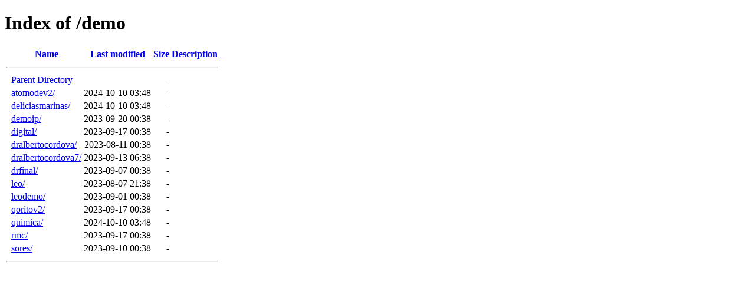

--- FILE ---
content_type: text/html;charset=ISO-8859-1
request_url: http://cloudigitalink.com/demo/
body_size: 2940
content:
<!DOCTYPE HTML PUBLIC "-//W3C//DTD HTML 4.01//EN" "http://www.w3.org/TR/html4/strict.dtd">
<html>
 <head>
  <title>Index of /demo</title>
 </head>
 <body>
<h1>Index of /demo</h1>
  <table>
   <tr><th valign="top">&nbsp;</th><th><a href="?C=N;O=D">Name</a></th><th><a href="?C=M;O=A">Last modified</a></th><th><a href="?C=S;O=A">Size</a></th><th><a href="?C=D;O=A">Description</a></th></tr>
   <tr><th colspan="5"><hr></th></tr>
<tr><td valign="top">&nbsp;</td><td><a href="/">Parent Directory</a>       </td><td>&nbsp;</td><td align="right">  - </td><td>&nbsp;</td></tr>
<tr><td valign="top">&nbsp;</td><td><a href="atomodev2/">atomodev2/</a>             </td><td align="right">2024-10-10 03:48  </td><td align="right">  - </td><td>&nbsp;</td></tr>
<tr><td valign="top">&nbsp;</td><td><a href="deliciasmarinas/">deliciasmarinas/</a>       </td><td align="right">2024-10-10 03:48  </td><td align="right">  - </td><td>&nbsp;</td></tr>
<tr><td valign="top">&nbsp;</td><td><a href="demoip/">demoip/</a>                </td><td align="right">2023-09-20 00:38  </td><td align="right">  - </td><td>&nbsp;</td></tr>
<tr><td valign="top">&nbsp;</td><td><a href="digital/">digital/</a>               </td><td align="right">2023-09-17 00:38  </td><td align="right">  - </td><td>&nbsp;</td></tr>
<tr><td valign="top">&nbsp;</td><td><a href="dralbertocordova/">dralbertocordova/</a>      </td><td align="right">2023-08-11 00:38  </td><td align="right">  - </td><td>&nbsp;</td></tr>
<tr><td valign="top">&nbsp;</td><td><a href="dralbertocordova7/">dralbertocordova7/</a>     </td><td align="right">2023-09-13 06:38  </td><td align="right">  - </td><td>&nbsp;</td></tr>
<tr><td valign="top">&nbsp;</td><td><a href="drfinal/">drfinal/</a>               </td><td align="right">2023-09-07 00:38  </td><td align="right">  - </td><td>&nbsp;</td></tr>
<tr><td valign="top">&nbsp;</td><td><a href="leo/">leo/</a>                   </td><td align="right">2023-08-07 21:38  </td><td align="right">  - </td><td>&nbsp;</td></tr>
<tr><td valign="top">&nbsp;</td><td><a href="leodemo/">leodemo/</a>               </td><td align="right">2023-09-01 00:38  </td><td align="right">  - </td><td>&nbsp;</td></tr>
<tr><td valign="top">&nbsp;</td><td><a href="qoritov2/">qoritov2/</a>              </td><td align="right">2023-09-17 00:38  </td><td align="right">  - </td><td>&nbsp;</td></tr>
<tr><td valign="top">&nbsp;</td><td><a href="quimica/">quimica/</a>               </td><td align="right">2024-10-10 03:48  </td><td align="right">  - </td><td>&nbsp;</td></tr>
<tr><td valign="top">&nbsp;</td><td><a href="rmc/">rmc/</a>                   </td><td align="right">2023-09-17 00:38  </td><td align="right">  - </td><td>&nbsp;</td></tr>
<tr><td valign="top">&nbsp;</td><td><a href="sores/">sores/</a>                 </td><td align="right">2023-09-10 00:38  </td><td align="right">  - </td><td>&nbsp;</td></tr>
   <tr><th colspan="5"><hr></th></tr>
</table>
</body></html>
